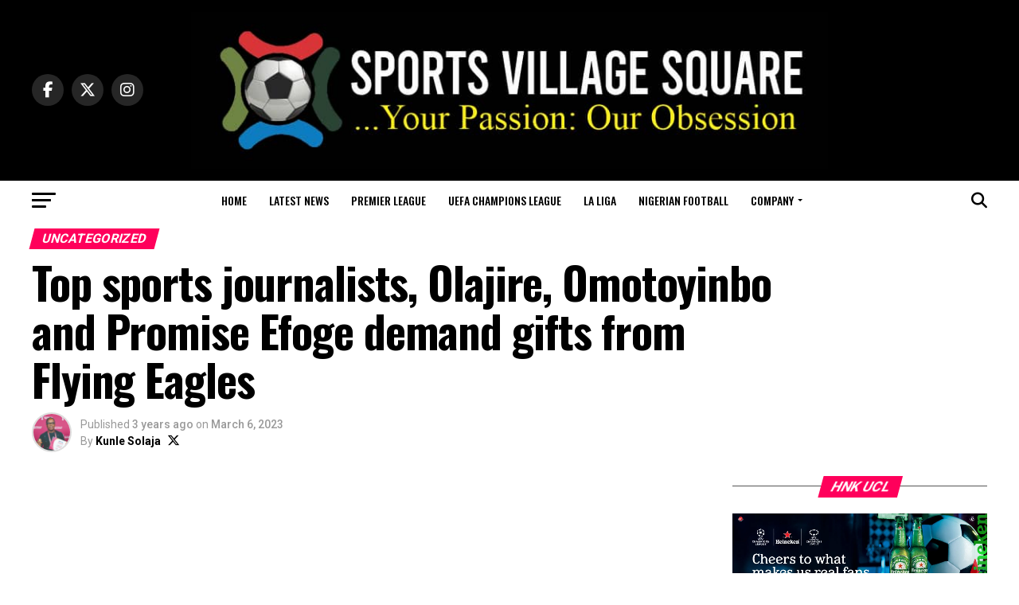

--- FILE ---
content_type: text/html; charset=utf-8
request_url: https://www.google.com/recaptcha/api2/aframe
body_size: 267
content:
<!DOCTYPE HTML><html><head><meta http-equiv="content-type" content="text/html; charset=UTF-8"></head><body><script nonce="qBcYq18gnL0XcO6CIfjvsQ">/** Anti-fraud and anti-abuse applications only. See google.com/recaptcha */ try{var clients={'sodar':'https://pagead2.googlesyndication.com/pagead/sodar?'};window.addEventListener("message",function(a){try{if(a.source===window.parent){var b=JSON.parse(a.data);var c=clients[b['id']];if(c){var d=document.createElement('img');d.src=c+b['params']+'&rc='+(localStorage.getItem("rc::a")?sessionStorage.getItem("rc::b"):"");window.document.body.appendChild(d);sessionStorage.setItem("rc::e",parseInt(sessionStorage.getItem("rc::e")||0)+1);localStorage.setItem("rc::h",'1768646301504');}}}catch(b){}});window.parent.postMessage("_grecaptcha_ready", "*");}catch(b){}</script></body></html>